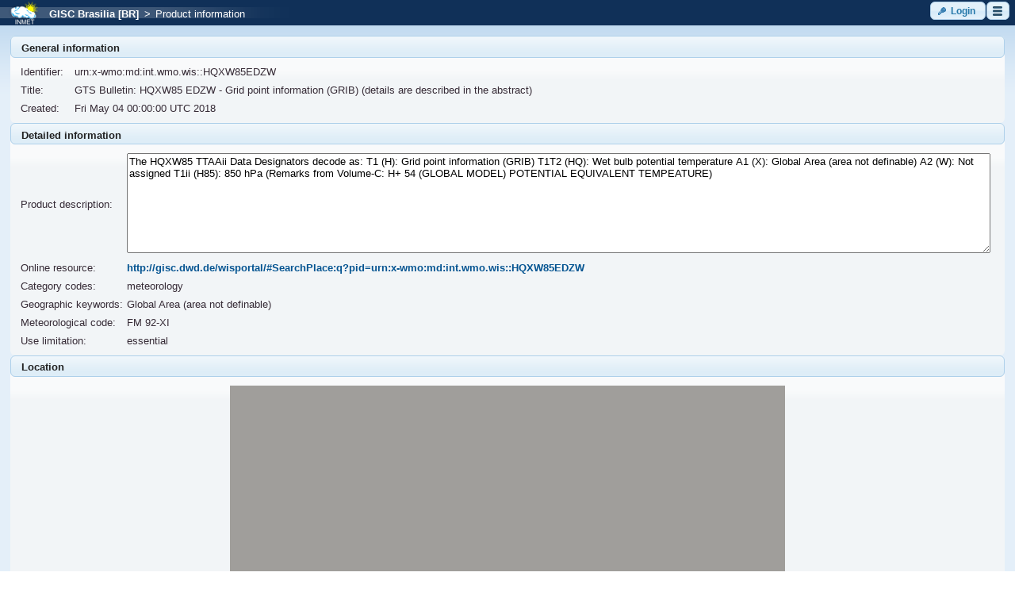

--- FILE ---
content_type: text/html;charset=UTF-8
request_url: https://gisc.inmet.gov.br/dw/product.xhtml?PID=urn:x-wmo:md:int.wmo.wis::HQXW85EDZW
body_size: 29624
content:
<?xml version="1.0" encoding="UTF-8"?>
<!DOCTYPE html>
<html xmlns="http://www.w3.org/1999/xhtml" lang="en"><head id="j_idt2"><link type="text/css" rel="stylesheet" href="/dw/javax.faces.resource/theme.css.xhtml?ln=primefaces-cupertino" /><link type="text/css" rel="stylesheet" href="/dw/javax.faces.resource/fa/font-awesome.css.xhtml?ln=primefaces&amp;v=6.2" /><script type="text/javascript" src="/dw/javax.faces.resource/jquery/jquery.js.xhtml;jsessionid=bf8440ae0c3036e35d57506d1457?ln=primefaces&amp;v=6.2"></script><script type="text/javascript" src="/dw/javax.faces.resource/core.js.xhtml;jsessionid=bf8440ae0c3036e35d57506d1457?ln=primefaces&amp;v=6.2"></script><script type="text/javascript" src="/dw/javax.faces.resource/idlemonitor/idlemonitor.js.xhtml;jsessionid=bf8440ae0c3036e35d57506d1457?ln=primefaces&amp;v=6.2"></script><link type="text/css" rel="stylesheet" href="/dw/javax.faces.resource/components.css.xhtml;jsessionid=bf8440ae0c3036e35d57506d1457?ln=primefaces&amp;v=6.2" /><script type="text/javascript" src="/dw/javax.faces.resource/jquery/jquery-plugins.js.xhtml;jsessionid=bf8440ae0c3036e35d57506d1457?ln=primefaces&amp;v=6.2"></script><script type="text/javascript" src="/dw/javax.faces.resource/components.js.xhtml;jsessionid=bf8440ae0c3036e35d57506d1457?ln=primefaces&amp;v=6.2"></script><link type="text/css" rel="stylesheet" href="/dw/javax.faces.resource/cssLayout.css.xhtml;jsessionid=bf8440ae0c3036e35d57506d1457?ln=css" /><script type="text/javascript">if(window.PrimeFaces){PrimeFaces.settings.locale='en';PrimeFaces.settings.projectStage='Development';}</script>
        <meta http-equiv="Content-Type" content="text/xhtml; charset=UTF-8" />
                <script src="https://maps.google.com/maps/api/js?key=AIzaSyBbHSaVvjg7Ue4y9rzlee0aVbBHvlDJdTg" type="text/javascript"></script><script type="text/javascript" src="/dw/javax.faces.resource/map.js.xhtml;jsessionid=bf8440ae0c3036e35d57506d1457?ln=js"></script>
        <script type="text/javascript">
            setGeeIsUsed(false);
            setInitZoom('3');
            setInitCenter('-15.7217621,-47.9382362');
        </script>

        <title>Discover Weather</title>
        <link rel="shortcut icon" type="image/x-icon" href="/dw/images/br.inmet/favicon.ico" /><script type="text/javascript" src="/dw/javax.faces.resource/iframe.js.xhtml;jsessionid=bf8440ae0c3036e35d57506d1457?ln=js"></script></head><body onload="iframeTest()">
<form id="sessionExpirationComponent:sessionExpirationForm" name="sessionExpirationComponent:sessionExpirationForm" method="post" action="/dw/product.xhtml;jsessionid=bf8440ae0c3036e35d57506d1457" enctype="application/x-www-form-urlencoded">
<input type="hidden" name="sessionExpirationComponent:sessionExpirationForm" value="sessionExpirationComponent:sessionExpirationForm" />
<script id="sessionExpirationComponent:sessionExpirationForm:j_idt8_s" type="text/javascript">$(function(){PrimeFaces.cw("IdleMonitor","widget_sessionExpirationComponent_sessionExpirationForm_j_idt8",{id:"sessionExpirationComponent:sessionExpirationForm:j_idt8",timeout:1675000,multiWindowSupport:false,contextPath:"\/dw",onidle:function(){startIdleMonitor()},onactive:function(){PF('timeoutDialog').hide()}});});</script><div id="sessionExpirationComponent:sessionExpirationForm:timeoutSession" class="ui-dialog ui-widget ui-widget-content ui-corner-all ui-shadow ui-hidden-container"><div class="ui-dialog-titlebar ui-widget-header ui-helper-clearfix ui-corner-top"><span id="sessionExpirationComponent:sessionExpirationForm:timeoutSession_title" class="ui-dialog-title">Session will expire soon!</span></div><div class="ui-dialog-content ui-widget-content">
                <br />
                <p>
                    <span class="ui-icon ui-icon-alert" style="float: left; margin: 8px 8px 0;"></span><div id="sessionExpirationComponent:sessionExpirationForm:j_idt10" class="ui-panel ui-widget ui-widget-content ui-corner-all" data-widget="widget_sessionExpirationComponent_sessionExpirationForm_j_idt10"><div id="sessionExpirationComponent:sessionExpirationForm:j_idt10_content" class="ui-panel-content ui-widget-content">
                        Session will expire in:
                        <span id="dialog-countdown" style="font-weight: bold"></span>
                        seconds.
                    </div></div><script id="sessionExpirationComponent:sessionExpirationForm:j_idt10_s" type="text/javascript">PrimeFaces.cw("Panel","widget_sessionExpirationComponent_sessionExpirationForm_j_idt10",{id:"sessionExpirationComponent:sessionExpirationForm:j_idt10"});</script>
                </p>
                <br />
                <p style="font-weight: bold;">Move the mouse cursor to refresh the session.</p></div></div><script id="sessionExpirationComponent:sessionExpirationForm:timeoutSession_s" type="text/javascript">$(function(){PrimeFaces.cw("Dialog","timeoutDialog",{id:"sessionExpirationComponent:sessionExpirationForm:timeoutSession",draggable:false,resizable:false,modal:true,width:"400",height:"110",appendTo:"@(body)",showEffect:"fade",hideEffect:"fade",onHide:function(){stopCount()},onShow:function(){doTimer()}});});</script><div id="sessionExpirationComponent:sessionExpirationForm:sessionExpiredDialogId" class="ui-dialog ui-widget ui-widget-content ui-corner-all ui-shadow ui-hidden-container"><div class="ui-dialog-titlebar ui-widget-header ui-helper-clearfix ui-corner-top"><span id="sessionExpirationComponent:sessionExpirationForm:sessionExpiredDialogId_title" class="ui-dialog-title"></span></div><div class="ui-dialog-content ui-widget-content"><div id="sessionExpirationComponent:sessionExpirationForm:j_idt13" class="ui-panel ui-widget ui-widget-content ui-corner-all" data-widget="widget_sessionExpirationComponent_sessionExpirationForm_j_idt13"><div id="sessionExpirationComponent:sessionExpirationForm:j_idt13_content" class="ui-panel-content ui-widget-content">Session has expired!</div></div><script id="sessionExpirationComponent:sessionExpirationForm:j_idt13_s" type="text/javascript">PrimeFaces.cw("Panel","widget_sessionExpirationComponent_sessionExpirationForm_j_idt13",{id:"sessionExpirationComponent:sessionExpirationForm:j_idt13"});</script>
                <br />
                <p style="font-weight: bold;"><button id="sessionExpirationComponent:sessionExpirationForm:j_idt16" name="sessionExpirationComponent:sessionExpirationForm:j_idt16" type="button" class="ui-button ui-widget ui-state-default ui-corner-all ui-button-text-icon-left" onclick="window.open('\/dw\/index.xhtml','_self')"><span class="ui-button-icon-left ui-icon ui-c ui-icon-home"></span><span class="ui-button-text ui-c">Home</span></button><script id="sessionExpirationComponent:sessionExpirationForm:j_idt16_s" type="text/javascript">PrimeFaces.cw("Button","widget_sessionExpirationComponent_sessionExpirationForm_j_idt16",{id:"sessionExpirationComponent:sessionExpirationForm:j_idt16"});</script><button id="sessionExpirationComponent:sessionExpirationForm:j_idt17" name="sessionExpirationComponent:sessionExpirationForm:j_idt17" type="button" class="ui-button ui-widget ui-state-default ui-corner-all ui-button-text-icon-left" onclick="window.open('\/dw\/login.xhtml','_self')"><span class="ui-button-icon-left ui-icon ui-c ui-icon-key"></span><span class="ui-button-text ui-c">Login</span></button><script id="sessionExpirationComponent:sessionExpirationForm:j_idt17_s" type="text/javascript">PrimeFaces.cw("Button","widget_sessionExpirationComponent_sessionExpirationForm_j_idt17",{id:"sessionExpirationComponent:sessionExpirationForm:j_idt17"});</script>
                </p></div></div><script id="sessionExpirationComponent:sessionExpirationForm:sessionExpiredDialogId_s" type="text/javascript">$(function(){PrimeFaces.cw("Dialog","sessionExpiredDialog",{id:"sessionExpirationComponent:sessionExpirationForm:sessionExpiredDialogId",draggable:false,resizable:false,modal:true,appendTo:"@(body)"});});</script><script id="sessionExpirationComponent:sessionExpirationForm:j_idt19" type="text/javascript">keepAlive = function() {PrimeFaces.ab({s:"sessionExpirationComponent:sessionExpirationForm:j_idt19",f:"sessionExpirationComponent:sessionExpirationForm",pa:arguments[0]});}</script>
            <script type="text/javascript">
                var TIME = 120; // in seconds
                var countTimer = TIME;
                var processTimer;
                var timer_is_on = 0;

                var countDownDiv = "dialog-countdown";
                var txtCountDown = null;
                if (!txtCountDown)
                    txtCountDown = document.getElementById(countDownDiv);

                function startIdleMonitor() {
                    countTimer = TIME;
                    txtCountDown.innerHTML = countTimer;
                    PF('timeoutDialog').show();
                }
                function timedCount() {
                    txtCountDown.innerHTML = countTimer;
                    if (countTimer == 0) {
                        PF('sessionExpiredDialog').show();
                        PF('timeoutDialog').hide();
                        clearTimeout(processTimer);
                        timer_is_on = 0;
                        return;
                    }
                    countTimer = countTimer - 1;
                    processTimer = setTimeout("timedCount()", 1000);
                }
                function doTimer() {
                    if (!timer_is_on) {
                        timer_is_on = 1;
                        timedCount();
                    }
                }
                function stopCount() {
                    clearTimeout(processTimer);
                    timer_is_on = 0;
                    keepAlive();
                }
            </script><input type="hidden" name="javax.faces.ViewState" id="j_id1:javax.faces.ViewState:0" value="-6775778224807877962:2885169674764028572" autocomplete="off" />
</form><div id="j_idt21:j_idt22" class="ui-dialog ui-widget ui-widget-content ui-corner-all ui-shadow ui-hidden-container" style="text-align: center; padding: 0em;"><div class="ui-dialog-content ui-widget-content"><table id="j_idt21:j_idt23" class="ui-panelgrid ui-widget" style="text-align: center; width: 100%; padding: 0em; margin: 0em;" role="grid"><tbody><tr class="ui-widget-content" role="row"><td role="gridcell" class="ui-panelgrid-cell"></td></tr><tr class="ui-widget-content" role="row"><td role="gridcell" class="ui-panelgrid-cell"><img id="j_idt21:j_idt25" src="/dw/images/ajax-loader.gif;jsessionid=bf8440ae0c3036e35d57506d1457?pfdrid_c=true" alt="" /></td></tr></tbody></table></div></div><script id="j_idt21:j_idt22_s" type="text/javascript">$(function(){PrimeFaces.cw("Dialog","progress",{id:"j_idt21:j_idt22",draggable:false,resizable:false,modal:true});});</script>

        <div class="wrapper">
            <div id="topmenu">
<form id="topMenu" name="topMenu" method="post" action="/dw/product.xhtml;jsessionid=bf8440ae0c3036e35d57506d1457" enctype="application/x-www-form-urlencoded">
<input type="hidden" name="topMenu" value="topMenu" />


            <div class="left"><table id="topMenuLayout:topMenuLayout:j_idt173" class="ui-panelgrid ui-widget" role="grid"><tbody><tr class="ui-widget-content ui-panelgrid-even" role="row"><td role="gridcell" class="ui-panelgrid-cell" style="margin: 0px; padding: 0px;"><img id="topMenuLayout:topMenuLayout:logo" src="/dw/images/br.inmet/header-logo-small.png;jsessionid=bf8440ae0c3036e35d57506d1457?pfdrid_c=true" alt="Logo" /></td><td role="gridcell" class="ui-panelgrid-cell" style="margin: 0px; padding: 0px;"><a href="/dw/index.xhtml;jsessionid=bf8440ae0c3036e35d57506d1457"><span style="padding-left: 1em; color: #FFFFFF">GISC Brasilia [BR]</span></a><span style="padding-left: 0.5em; color: #FFFFFF">&gt;</span><span style="padding-left: 0.5em; color: #FFFFFF">Product information</span></td></tr></tbody></table><div id="topMenuLayout:topMenuLayout:j_idt181:j_idt182" class="ui-dialog ui-widget ui-widget-content ui-corner-all ui-shadow ui-hidden-container" style="text-align: center; padding: 0em;"><div class="ui-dialog-content ui-widget-content"><table id="topMenuLayout:topMenuLayout:j_idt181:j_idt183" class="ui-panelgrid ui-widget" style="text-align: center; width: 100%; padding: 0em; margin: 0em;" role="grid"><tbody><tr class="ui-widget-content" role="row"><td role="gridcell" class="ui-panelgrid-cell"></td></tr><tr class="ui-widget-content" role="row"><td role="gridcell" class="ui-panelgrid-cell"><img id="topMenuLayout:topMenuLayout:j_idt181:j_idt185" src="/dw/images/ajax-loader.gif;jsessionid=bf8440ae0c3036e35d57506d1457?pfdrid_c=true" alt="" /></td></tr></tbody></table></div></div><script id="topMenuLayout:topMenuLayout:j_idt181:j_idt182_s" type="text/javascript">$(function(){PrimeFaces.cw("Dialog","progress",{id:"topMenuLayout:topMenuLayout:j_idt181:j_idt182",draggable:false,resizable:false,modal:true});});</script>
            </div>

            <div class="right"><button id="topMenuLayout:j_idt187:loginButton" name="topMenuLayout:j_idt187:loginButton" class="ui-button ui-widget ui-state-default ui-corner-all ui-button-text-icon-left button" onclick="PrimeFaces.ab({s:&quot;topMenuLayout:j_idt187:loginButton&quot;});return false;" type="submit"><span class="ui-button-icon-left ui-icon ui-c ui-icon-key"></span><span class="ui-button-text ui-c">Login</span></button><script id="topMenuLayout:j_idt187:loginButton_s" type="text/javascript">PrimeFaces.cw("CommandButton","widget_topMenuLayout_j_idt187_loginButton",{id:"topMenuLayout:j_idt187:loginButton"});</script><button id="topMenuLayout:j_idt187:menuButton" name="topMenuLayout:j_idt187:menuButton" class="ui-button ui-widget ui-state-default ui-corner-all ui-button-icon-only button" onclick="PrimeFaces.ab({s:&quot;topMenuLayout:j_idt187:menuButton&quot;});return false;" type="submit"><span class="ui-button-icon-left ui-icon ui-c menu-icon"></span><span class="ui-button-text ui-c">ui-button</span></button><script id="topMenuLayout:j_idt187:menuButton_s" type="text/javascript">PrimeFaces.cw("CommandButton","widget_topMenuLayout_j_idt187_menuButton",{id:"topMenuLayout:j_idt187:menuButton"});</script><div id="topMenuLayout:j_idt187:j_idt193" class="ui-menu ui-menu-dynamic ui-widget ui-widget-content ui-corner-all ui-helper-clearfix ui-shadow" style="width: 15em !important;" role="menu"><div tabindex="0" class="ui-helper-hidden-accessible"></div><ul class="ui-menu-list ui-helper-reset"><li class="ui-menuitem ui-widget ui-corner-all" role="menuitem"><a tabindex="-1" class="ui-menuitem-link ui-corner-all" href="/dw/index.xhtml;jsessionid=bf8440ae0c3036e35d57506d1457"><span class="ui-menuitem-icon ui-icon ui-icon-search"></span><span class="ui-menuitem-text">Search products</span></a></li><li class="ui-separator ui-state-default"></li><li class="ui-menuitem ui-widget ui-corner-all" role="menuitem"><a tabindex="-1" class="ui-menuitem-link ui-corner-all" href="#" onclick="PrimeFaces.ab({s:&quot;topMenuLayout:j_idt187:j_idt200&quot;,f:&quot;topMenu&quot;});return false;"><span class="ui-menuitem-text">Language selection</span></a></li><li class="ui-menuitem ui-widget ui-corner-all" role="menuitem"><a tabindex="-1" class="ui-menuitem-link ui-corner-all" style="padding-left: 2em;" href="#" onclick="PrimeFaces.ab({s:&quot;topMenuLayout:j_idt187:j_idt201&quot;,f:&quot;topMenu&quot;});return false;"><span class="ui-menuitem-icon ui-icon en-icon"></span><span class="ui-menuitem-text">English</span></a></li><li class="ui-menuitem ui-widget ui-corner-all" role="menuitem"><a tabindex="-1" class="ui-menuitem-link ui-corner-all" style="padding-left: 2em;" href="#" onclick="PrimeFaces.ab({s:&quot;topMenuLayout:j_idt187:j_idt202&quot;,f:&quot;topMenu&quot;});return false;"><span class="ui-menuitem-icon ui-icon es_ES-icon"></span><span class="ui-menuitem-text">Español</span></a></li><li class="ui-menuitem ui-widget ui-corner-all" role="menuitem"><a tabindex="-1" class="ui-menuitem-link ui-corner-all" style="padding-left: 2em;" href="#" onclick="PrimeFaces.ab({s:&quot;topMenuLayout:j_idt187:j_idt203&quot;,f:&quot;topMenu&quot;});return false;"><span class="ui-menuitem-icon ui-icon pt_BR-icon"></span><span class="ui-menuitem-text">Português</span></a></li><li class="ui-separator ui-state-default"></li><li class="ui-menuitem ui-widget ui-corner-all" role="menuitem"><a tabindex="-1" class="ui-menuitem-link ui-corner-all" href="mailto:gisc.br@inmet.gov.br" target="_blank"><span class="ui-menuitem-icon ui-icon ui-icon-comment"></span><span class="ui-menuitem-text">Contact us</span></a></li><li class="ui-menuitem ui-widget ui-corner-all" role="menuitem"><a tabindex="-1" class="ui-menuitem-link ui-corner-all" href="/dw/help/40668403/index.html" target="_blank"><span class="ui-menuitem-icon ui-icon ui-icon-help"></span><span class="ui-menuitem-text">Help</span></a></li></ul></div><script id="topMenuLayout:j_idt187:j_idt193_s" type="text/javascript">$(function(){PrimeFaces.cw("PlainMenu","widget_topMenuLayout_j_idt187_j_idt193",{id:"topMenuLayout:j_idt187:j_idt193",overlay:true,my:"left top",at:"left bottom",trigger:"topMenuLayout:j_idt187:menuButton",triggerEvent:"click"});});</script>
            </div><input type="hidden" name="javax.faces.ViewState" id="j_id1:javax.faces.ViewState:1" value="-6775778224807877962:2885169674764028572" autocomplete="off" />
</form>
            </div>
            <div>
                <div id="content">
<form id="productForm" name="productForm" method="post" action="/dw/product.xhtml;jsessionid=bf8440ae0c3036e35d57506d1457" enctype="application/x-www-form-urlencoded">
<input type="hidden" name="productForm" value="productForm" />
<div id="productForm:identificationPanel" class="ui-outputpanel ui-widget"><div id="productForm:productView:j_idt213" class="ui-panel ui-widget ui-widget-content ui-corner-all" data-widget="widget_productForm_productView_j_idt213"><div id="productForm:productView:j_idt213_header" class="ui-panel-titlebar ui-widget-header ui-helper-clearfix ui-corner-all"><span class="ui-panel-title">General information</span></div><div id="productForm:productView:j_idt213_content" class="ui-panel-content ui-widget-content"><table id="productForm:productView:j_idt214" class="ui-panelgrid ui-widget" style="width: 100%;" role="grid"><tbody><tr class="ui-widget-content ui-panelgrid-even" role="row"><td role="gridcell" class="ui-panelgrid-cell labelColumn">Identifier:</td><td role="gridcell" class="ui-panelgrid-cell" colspan="3">urn:x-wmo:md:int.wmo.wis::HQXW85EDZW</td></tr><tr class="ui-widget-content ui-panelgrid-odd" role="row"><td role="gridcell" class="ui-panelgrid-cell labelColumn">Title:</td><td role="gridcell" class="ui-panelgrid-cell" colspan="3"><span style="min-width: 10em;">GTS Bulletin: HQXW85 EDZW - Grid point information (GRIB) (details are described in the abstract)</span></td></tr><tr class="ui-widget-content ui-panelgrid-even" role="row"><td role="gridcell" class="ui-panelgrid-cell labelColumn">Created:</td><td role="gridcell" class="ui-panelgrid-cell">Fri May 04 00:00:00 UTC 2018</td></tr></tbody></table></div></div><script id="productForm:productView:j_idt213_s" type="text/javascript">PrimeFaces.cw("Panel","widget_productForm_productView_j_idt213",{id:"productForm:productView:j_idt213"});</script><div id="productForm:productView:j_idt230" class="ui-panel ui-widget ui-widget-content ui-corner-all" data-widget="widget_productForm_productView_j_idt230"><div id="productForm:productView:j_idt230_header" class="ui-panel-titlebar ui-widget-header ui-helper-clearfix ui-corner-all"><span class="ui-panel-title">Detailed information</span></div><div id="productForm:productView:j_idt230_content" class="ui-panel-content ui-widget-content"><table id="productForm:productView:j_idt231" class="ui-panelgrid ui-widget" style="width: 100%;" role="grid"><tbody><tr class="ui-widget-content" role="row"><td role="gridcell" class="ui-panelgrid-cell labelColumn">Product description:</td><td role="gridcell" class="ui-panelgrid-cell inputColumn"><textarea id="productForm:productView:descriptionUnlimited" name="productForm:productView:descriptionUnlimited" rows="8" style="width: 100%;" readonly="readonly">The HQXW85 TTAAii Data Designators decode as: T1 (H): Grid point information (GRIB) T1T2 (HQ): Wet bulb potential temperature A1 (X): Global Area (area not definable) A2 (W): Not assigned T1ii (H85): 850 hPa (Remarks from Volume-C: H+ 54 (GLOBAL MODEL) POTENTIAL EQUIVALENT TEMPEATURE)</textarea></td></tr><tr class="ui-widget-content" role="row"><td role="gridcell" class="ui-panelgrid-cell labelColumn">Online resource:</td><td role="gridcell" class="ui-panelgrid-cell inputColumn"><a href="http://gisc.dwd.de/wisportal/#SearchPlace:q?pid=urn%3Ax-wmo%3Amd%3Aint.wmo.wis%3A%3AHQXW85EDZW" target="_blank">http://gisc.dwd.de/wisportal/#SearchPlace:q?pid=urn:x-wmo:md:int.wmo.wis::HQXW85EDZW</a></td></tr><tr class="ui-widget-content" role="row"><td role="gridcell" class="ui-panelgrid-cell labelColumn"><label id="productForm:productView:j_idt236" class="ui-outputlabel ui-widget">Category codes:</label></td><td role="gridcell" class="ui-panelgrid-cell inputColumn">meteorology</td></tr><tr class="ui-widget-content" role="row"><td role="gridcell" class="ui-panelgrid-cell labelColumn"><label id="productForm:productView:j_idt238" class="ui-outputlabel ui-widget">Geographic keywords:</label></td><td role="gridcell" class="ui-panelgrid-cell inputColumn">Global Area (area not definable)</td></tr><tr class="ui-widget-content" role="row"><td role="gridcell" class="ui-panelgrid-cell labelColumn"><label id="productForm:productView:j_idt240" class="ui-outputlabel ui-widget">Meteorological code:</label></td><td role="gridcell" class="ui-panelgrid-cell inputColumn">FM 92-XI</td></tr><tr class="ui-widget-content" role="row"><td role="gridcell" class="ui-panelgrid-cell labelColumn"><label id="productForm:productView:j_idt242" class="ui-outputlabel ui-widget">Use limitation:</label></td><td role="gridcell" class="ui-panelgrid-cell inputColumn">essential</td></tr></tbody></table></div></div><script id="productForm:productView:j_idt230_s" type="text/javascript">PrimeFaces.cw("Panel","widget_productForm_productView_j_idt230",{id:"productForm:productView:j_idt230"});</script><div id="productForm:productView:j_idt244" class="ui-panel ui-widget ui-widget-content ui-corner-all" data-widget="widget_productForm_productView_j_idt244"><div id="productForm:productView:j_idt244_header" class="ui-panel-titlebar ui-widget-header ui-helper-clearfix ui-corner-all"><span class="ui-panel-title">Location</span></div><div id="productForm:productView:j_idt244_content" class="ui-panel-content ui-widget-content"><div id="productForm:productView:locationWidget:mapPanel" class="ui-outputpanel ui-widget"><table id="productForm:productView:locationWidget:j_idt245" class="ui-panelgrid ui-widget" style="margin: 0 auto; text-align: right;" role="grid"><tbody><tr class="ui-widget-content" role="row"><td role="gridcell" class="ui-panelgrid-cell">

                <div id="viewProductMap" style="width:700px;height:280px;padding:0px; margin:0 auto;" rendered="true"></div></td></tr><tr class="ui-widget-content" role="row"><td role="gridcell" class="ui-panelgrid-cell"><table id="productForm:productView:locationWidget:coordinates" class="ui-panelgrid ui-widget" style="margin: 0 auto; text-align: center;" role="grid"><tbody><tr class="ui-widget-content" role="row"><td role="gridcell" class="ui-panelgrid-cell"></td><td role="gridcell" class="ui-panelgrid-cell"><input id="productForm:productView:locationWidget:northText" name="productForm:productView:locationWidget:northText" type="text" value="90.0" onchange="setCoordinates(                             ':productForm:productView:locationWidget:northText', ':productForm:productView:locationWidget:southText',                             ':productForm:productView:locationWidget:westText', ':productForm:productView:locationWidget:eastText');" style="width: 5.5em;" class="ui-inputfield ui-inputtext ui-widget ui-state-default ui-corner-all" /><script id="productForm:productView:locationWidget:northText_s" type="text/javascript">PrimeFaces.cw("InputText","northText",{id:"productForm:productView:locationWidget:northText"});</script></td><td role="gridcell" class="ui-panelgrid-cell"></td></tr><tr class="ui-widget-content" role="row"><td role="gridcell" class="ui-panelgrid-cell"><input id="productForm:productView:locationWidget:westText" name="productForm:productView:locationWidget:westText" type="text" value="-180.0" onchange="setCoordinates(                             ':productForm:productView:locationWidget:northText', ':productForm:productView:locationWidget:southText',                             ':productForm:productView:locationWidget:westText', ':productForm:productView:locationWidget:eastText');" style="width: 6.5em;" class="ui-inputfield ui-inputtext ui-widget ui-state-default ui-corner-all" /><script id="productForm:productView:locationWidget:westText_s" type="text/javascript">PrimeFaces.cw("InputText","westText",{id:"productForm:productView:locationWidget:westText"});</script></td><td role="gridcell" class="ui-panelgrid-cell"><img src="/dw/images/compass.png;jsessionid=bf8440ae0c3036e35d57506d1457" alt="Compass" /></td><td role="gridcell" class="ui-panelgrid-cell"><input id="productForm:productView:locationWidget:eastText" name="productForm:productView:locationWidget:eastText" type="text" value="180.0" onchange="setCoordinates(                             ':productForm:productView:locationWidget:northText', ':productForm:productView:locationWidget:southText',                             ':productForm:productView:locationWidget:westText', ':productForm:productView:locationWidget:eastText');" style="width: 6.5em;" class="ui-inputfield ui-inputtext ui-widget ui-state-default ui-corner-all" /><script id="productForm:productView:locationWidget:eastText_s" type="text/javascript">PrimeFaces.cw("InputText","eastText",{id:"productForm:productView:locationWidget:eastText"});</script></td></tr><tr class="ui-widget-content" role="row"><td role="gridcell" class="ui-panelgrid-cell"></td><td role="gridcell" class="ui-panelgrid-cell"><input id="productForm:productView:locationWidget:southText" name="productForm:productView:locationWidget:southText" type="text" value="-90.0" onchange="setCoordinates(                             ':productForm:productView:locationWidget:northText', ':productForm:productView:locationWidget:southText',                             ':productForm:productView:locationWidget:westText', ':productForm:productView:locationWidget:eastText');" style="width: 5.5em;" class="ui-inputfield ui-inputtext ui-widget ui-state-default ui-corner-all" /><script id="productForm:productView:locationWidget:southText_s" type="text/javascript">PrimeFaces.cw("InputText","southText",{id:"productForm:productView:locationWidget:southText"});</script></td><td role="gridcell" class="ui-panelgrid-cell"></td></tr></tbody></table></td></tr></tbody></table>

            <script>
                $(document).ready(function ()
                {
                    var disableMap = "false";
                    if (disableMap !== "true")
                    {
                        var staticMap = "true";
                        if (staticMap === "true")
                        {
                            initStaticMap('viewProductMap');
                        }
                        else
                        {
                            initMap('viewProductMap',
                                ':productForm:productView:locationWidget:northText', ':productForm:productView:locationWidget:southText',
                                ':productForm:productView:locationWidget:westText', ':productForm:productView:locationWidget:eastText');
                        }
                        setCoordinates(
                            ':productForm:productView:locationWidget:northText', ':productForm:productView:locationWidget:southText',
                            ':productForm:productView:locationWidget:westText', ':productForm:productView:locationWidget:eastText');
                   }
                });
            </script></div></div></div><script id="productForm:productView:j_idt244_s" type="text/javascript">PrimeFaces.cw("Panel","widget_productForm_productView_j_idt244",{id:"productForm:productView:j_idt244"});</script><a id="productForm:pidLink" href="/dw/instances.xhtml;jsessionid=bf8440ae0c3036e35d57506d1457?PID=urn%3Ax-wmo%3Amd%3Aint.wmo.wis%3A%3AHQXW85EDZW" class="ui-link ui-widget">Product instances</a><br /><a id="productForm:mdLink" href="http://localhost:8080/oai/provider?verb=GetRecord&amp;metadataPrefix=iso19139&amp;identifier=urn:x-wmo:md:int.wmo.wis::HQXW85EDZW" class="ui-link ui-widget">Download XML metadata file</a><br /></div><input type="hidden" name="javax.faces.ViewState" id="j_id1:javax.faces.ViewState:2" value="-6775778224807877962:2885169674764028572" autocomplete="off" />
</form>
                </div>
            </div>

            <div class="push"></div>
        </div>
        <div id="bottom">

            <div class="right"><img src="/dw/images/footer-logo-right-small.png;jsessionid=bf8440ae0c3036e35d57506d1457" alt="Discover Weather WIS portal" />
            </div>

            <div class="left"><span style="font-size: 10px">© 2010-2020 IBL Software Engineering, spol. s r. o.</span><br /><span style="font-size: 8px;">1.6.2-DobryWietor</span>
            </div>
        </div></body>
</html>